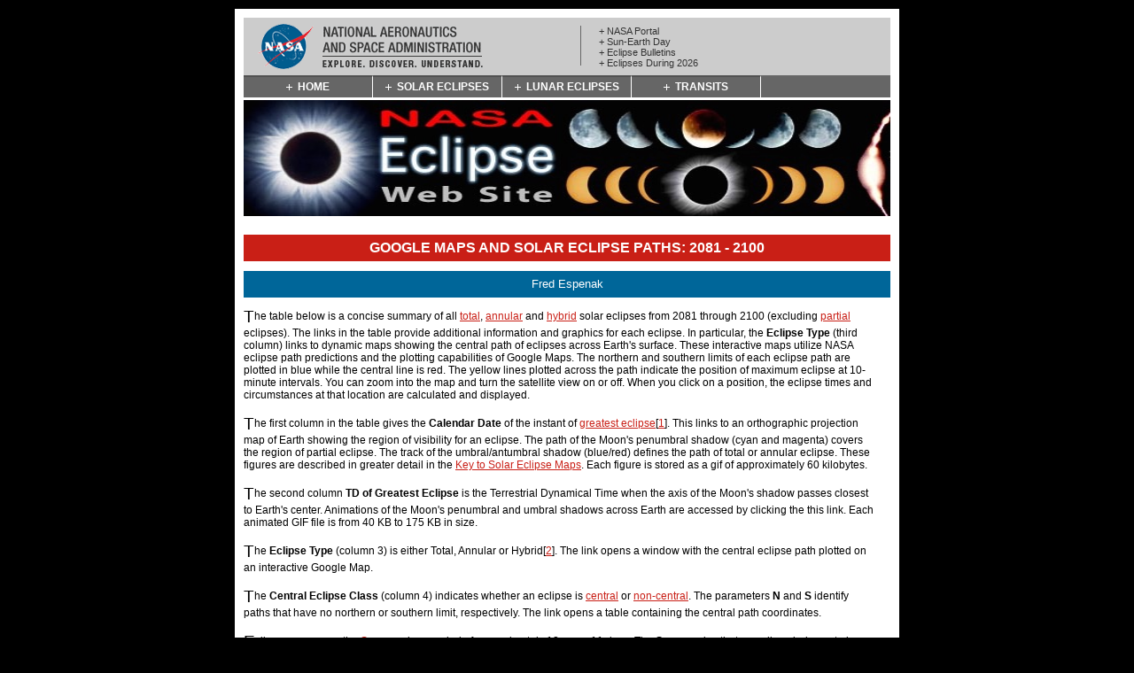

--- FILE ---
content_type: text/html
request_url: https://eclipse.gsfc.nasa.gov/SEgoogle/SEgoogle2081.html
body_size: 6732
content:
<!DOCTYPE html PUBLIC "-//W3C//DTD XHTML 1.0 Transitional//EN" "http://www.w3.org/TR/xhtml1/DTD/xhtml1-transitional.dtd">
<html xmlns="http://www.w3.org/1999/xhtml">
<head>
   <title>NASA - Google Maps and 
 Solar Eclipse Paths:  2081 -  2100 </title>
   <script language="JavaScript" type="text/javascript" src="../style/header.js"></script>
   <meta name="orgcode" content="670" />
   <meta name="rno" content="c.a.young" />
   <meta name="content-owner" content="fred.espenak.1" />
   <meta name="webmaster" content="fred.espenak.1" />

   <meta name="keywords" content="eclipse, solar, sun, total" />
   <meta name="description" content="This page is part of NASA's official eclipse home page. 
   It is an index with links to Google Maps for all total, annular and hybrid solar eclipses over a fifty year period." />
</head>

<body class="lnfiveon">
<script language="JavaScript" type="text/javascript" src="../style/highlighter.js"></script>

<script language="JavaScript" type="text/javascript" src="../style/navbar.js"></script>
<noscript>
<h1><a href="http://www.nasa.gov/">NASA (National Aeronautics and Space Administration)</a></h1>
<ul>
   <li id="one"><a href="../eclipse.html"><span>Home</span></a></li>
   <li id="two"><a href="../solar.html"><span>Solar Eclipses</span></a></li>
   <li id="three"><a href="../lunar.html"><span>Lunar Eclipses</span></a></li>
   <li id="four"><a href="../transit/transit.html"><span>Planetary Transits</span></a></li>
   <li id="five"><a href="../phase/phase2001gmt.html"><span>Moon Phases</span></a></li>
</ul>
<h1><a href="../eclipse.html">Eclipse Web Site</a></h1>
<h2>by Fred Espenak, GSFC Planetary Systems Laboratory</h2>
</noscript>

<div id="contentwrapper">
<div id="singlecolumn">

<!-- ++++++++++++++++++++++++++++++++++++++++++++++++++ -->
<h1 class="box"> Google Maps and 
 Solar Eclipse Paths:  2081 -  2100
</h1>
<h2 class="box">Fred Espenak</h2>

<p class="quote">
The table below is a concise summary of all 
<a href="../SEhelp/SEglossary.html#total">total</a>, 
<a href="../SEhelp/SEglossary.html#annular">annular</a> and 
<a href="../SEhelp/SEglossary.html#hybrid">hybrid</a>  
solar eclipses from 
 2081 through  2100
 (excluding <a href="../SEhelp/SEglossary.html#partial">partial</a> eclipses). 
The links in the table provide additional information and graphics for each eclipse. 

In particular, the <strong>Eclipse Type</strong> (third column) links to dynamic maps showing the central path of eclipses across Earth's surface. 
These interactive maps utilize NASA eclipse path predictions and the plotting capabilities of Google Maps. 
The northern and southern limits of each eclipse path are plotted in blue while the central line is red. 
The yellow lines plotted across the path indicate the position of maximum eclipse at 10-minute intervals. 
You can zoom into the map and turn the satellite view on or off. 
When you click on a position, the eclipse times and circumstances at that location are calculated and displayed. 
</p>
<p class="quote">
The first column in the table gives the <strong>Calendar Date</strong> of the instant of <a href="../SEhelp/SEglossary.html#greatest">greatest eclipse</a>[<a href="#1" id="1a">1</a>]. 
This links to an orthographic projection map of Earth showing the region of visibility for an eclipse. 
The path of the Moon's penumbral shadow (cyan and magenta) covers the region of partial eclipse. 
The track of the umbral/antumbral shadow (blue/red) defines the path of total or annular eclipse. 
These figures are described in greater detail in the <a href="../SEplot/SEplotkey.html">Key to Solar Eclipse Maps</a>. 
Each figure is stored as a gif of approximately 60 kilobytes.
</p>
<p class="quote">
The second column <strong>TD of Greatest Eclipse</strong> is the Terrestrial Dynamical Time when the axis of the Moon's shadow passes closest to Earth's center. 
Animations of the Moon's penumbral and umbral shadows across Earth are accessed by clicking the this link. 
Each animated GIF file is from 40 KB to 175 KB in size.
</p>
<p class="quote">
The <strong>Eclipse Type</strong> (column 3) is either Total, Annular or Hybrid[<a href="#2" id="2a">2</a>]. 
The link opens a window with the central eclipse path plotted on an interactive Google Map.
</p>
<p class="quote">
The <strong>Central Eclipse Class</strong> (column 4) indicates whether an eclipse is <a href="../SEhelp/SEglossary.html#central">central</a> or <a href="../SEhelp/SEglossary.html#noncentral">non-central</a>. 
The parameters <strong>N</strong> and <strong>S</strong> identify paths that have no northern or southern limit, respectively. 
The link opens a table containing the central path coordinates. 
</p>
<p class="quote">
Eclipses recur over the <a href="../SEsaros/SEsaros.html">Saros</a> cycle, a period of approximately 18 years 11 days. 
The <strong>Saros</strong> series that an eclipse belongs to is found in column 5. 
All eclipses in a particular <a href="../SEsaros/SEsaros.html">Saros</a> series can be viewed in a table via the <strong>Saros</strong> number link. 
</p>
<p class="quote">
The parameter <strong><a href="../SEhelp/SEglossary.html#gamma">Gamma</a></strong> (column 6) is the perpendicular distance of the Moon's shadow axis and Earth's center at greatest eclipse. 
The link opens a table containing the Besselian elements for the eclipse. 

</p>
<p class="quote">
The <strong><a href="../SEhelp/SEglossary.html#magnitude">Eclipse Magnitude</a></strong>[<a href="#3" id="3a">3</a>] (column 7) gives the fraction of the Sun's diameter obscured at the instant of greatest eclipse. 

The <strong>Path Width</strong> (column 8) gives the width of the central eclipse path (in kilometers) at the instant of greatest eclipse.

The <strong>Central Duration</strong>[<a href="#4" id="4a">4</a>] (column 9) gives the length of the eclipse as seen from the central line at greatest eclipse. 
</p>
<p class="quote">
The <a href="SEgoogletabkey.html">Key to Solar Eclipse Path Tables</a> contains a more detailed description of each item in the table. 
</p>
<p class="quote">
For more data on solar eclipses during this period, see 
<a href=
"../SEcat5/SE1901-2000.html"
> Catalog of Solar Eclipses: 
 1901 to 2000
</a>. </p>

<!-- ++++++++++++++++++++++++++++++++++++++++++++++++++ -->
<table class="datatab" style="margin-left: auto; margin-right: auto;" cellspacing="0">
<thead>
<tr class="theading">
<td colspan="9">
Solar Eclipse Paths:  2081 -  2100
</td>
</tr>
<tr>
<td style="width: 80px;">Calendar Date</td>
<td style="width: 60px;">TD of Greatest Eclipse</td>
<td style="width: 60px;">Eclipse Type</td>
<td style="width: 85px;">Central Eclipse Class</td>
<td style="width: 50px;">Saros Series</td>
<td style="width: 60px;">Gamma</td>
<td style="width: 50px;">Eclipse Magnitude</td>
<td style="width: 45px;">Path Width (km)</td>
<td style="width: 55px;">Central Duration</td>
</tr>
<tr class="subhead">
<td><em>(Link to Global Map)</em></td>
<td><em>(Link to Animation)</em></td>
<td><em>(Link to Google Map)</em></td>
<td><em>(Link to Path Table)</em></td>
<td><em>(Link to Saros)</em></td>
<td><em>(Link to Besselian Elements)</em></td>
<td> </td>
<td> </td>
<td> </td>
</tr>
</thead>
<tbody>

<tr class="odd">
<td><a href="../SEplot/SEplot2051/SE2081Mar10A.GIF" target=GLOBE>  2081 Mar 10 </a></td>
<td> 15:23:31 </td>
<td><a href="../SEgoogle/SEgoogle2051/SE2081Mar10Agoogle.html" target=GOOGLE> Annular </a></td>
<td><a href="../SEpath/SEpath2051/SE2081Mar10Apath.html" target=PATH> central </a></td>
<td><a href="../SEsaros/SEsaros131.html" target=SAROS> 131 </a></td>
<td><a href="../SEbeselm/SEbeselm2051/SE2081Mar10Abeselm.html" target=BESELM> -0.3653 </a></td>
<td> 0.930</td>
<td> 277.4 </td>
<td> 07m36s</td>
</tr>

<tr>
<td><a href="../SEplot/SEplot2051/SE2081Sep03T.GIF" target=GLOBE>  2081 Sep 03 </a></td>
<td> 09:07:31 </td>
<td><a href="../SEgoogle/SEgoogle2051/SE2081Sep03Tgoogle.html" target=GOOGLE> Total </a></td>
<td><a href="../SEpath/SEpath2051/SE2081Sep03Tpath.html" target=PATH> central </a></td>
<td><a href="../SEsaros/SEsaros136.html" target=SAROS> 136 </a></td>
<td><a href="../SEbeselm/SEbeselm2051/SE2081Sep03Tbeselm.html" target=BESELM>  0.3378 </a></td>
<td> 1.072</td>
<td> 247.3 </td>
<td> 05m33s</td>
</tr>

<tr class="odd">
<td><a href="../SEplot/SEplot2051/SE2082Feb27A.GIF" target=GLOBE>  2082 Feb 27 </a></td>
<td> 14:46:60 </td>
<td><a href="../SEgoogle/SEgoogle2051/SE2082Feb27Agoogle.html" target=GOOGLE> Annular </a></td>
<td><a href="../SEpath/SEpath2051/SE2082Feb27Apath.html" target=PATH> central </a></td>
<td><a href="../SEsaros/SEsaros141.html" target=SAROS> 141 </a></td>
<td><a href="../SEbeselm/SEbeselm2051/SE2082Feb27Abeselm.html" target=BESELM>  0.3361 </a></td>
<td> 0.930</td>
<td> 276.9 </td>
<td> 08m12s</td>
</tr>

<tr>
<td><a href="../SEplot/SEplot2051/SE2082Aug24T.GIF" target=GLOBE>  2082 Aug 24 </a></td>
<td> 01:16:21 </td>
<td><a href="../SEgoogle/SEgoogle2051/SE2082Aug24Tgoogle.html" target=GOOGLE> Total </a></td>
<td><a href="../SEpath/SEpath2051/SE2082Aug24Tpath.html" target=PATH> central </a></td>
<td><a href="../SEsaros/SEsaros146.html" target=SAROS> 146 </a></td>
<td><a href="../SEbeselm/SEbeselm2051/SE2082Aug24Tbeselm.html" target=BESELM> -0.4004 </a></td>
<td> 1.045</td>
<td> 162.9 </td>
<td> 04m01s</td>
</tr>

<tr class="odd">
<td><a href="../SEplot/SEplot2051/SE2084Jul03A.GIF" target=GLOBE>  2084 Jul 03 </a></td>
<td> 01:50:26 </td>
<td><a href="../SEgoogle/SEgoogle2051/SE2084Jul03Agoogle.html" target=GOOGLE> Annular </a></td>
<td><a href="../SEpath/SEpath2051/SE2084Jul03Apath.html" target=PATH> central </a></td>
<td><a href="../SEsaros/SEsaros128.html" target=SAROS> 128 </a></td>
<td><a href="../SEbeselm/SEbeselm2051/SE2084Jul03Abeselm.html" target=BESELM>  0.8208 </a></td>
<td> 0.942</td>
<td> 377.4 </td>
<td> 04m25s</td>
</tr>

<tr>
<td><a href="../SEplot/SEplot2051/SE2084Dec27T.GIF" target=GLOBE>  2084 Dec 27 </a></td>
<td> 09:13:48 </td>
<td><a href="../SEgoogle/SEgoogle2051/SE2084Dec27Tgoogle.html" target=GOOGLE> Total </a></td>
<td><a href="../SEpath/SEpath2051/SE2084Dec27Tpath.html" target=PATH> central </a></td>
<td><a href="../SEsaros/SEsaros133.html" target=SAROS> 133 </a></td>
<td><a href="../SEbeselm/SEbeselm2051/SE2084Dec27Tbeselm.html" target=BESELM> -0.4094 </a></td>
<td> 1.040</td>
<td> 145.7 </td>
<td> 03m04s</td>
</tr>

<tr class="odd">
<td><a href="../SEplot/SEplot2051/SE2085Jun22A.GIF" target=GLOBE>  2085 Jun 22 </a></td>
<td> 03:21:16 </td>
<td><a href="../SEgoogle/SEgoogle2051/SE2085Jun22Agoogle.html" target=GOOGLE> Annular </a></td>
<td><a href="../SEpath/SEpath2051/SE2085Jun22Apath.html" target=PATH> central </a></td>
<td><a href="../SEsaros/SEsaros138.html" target=SAROS> 138 </a></td>
<td><a href="../SEbeselm/SEbeselm2051/SE2085Jun22Abeselm.html" target=BESELM>  0.0452 </a></td>
<td> 0.970</td>
<td> 106.4 </td>
<td> 03m29s</td>
</tr>

<tr>
<td><a href="../SEplot/SEplot2051/SE2085Dec16A.GIF" target=GLOBE>  2085 Dec 16 </a></td>
<td> 22:37:48 </td>
<td><a href="../SEgoogle/SEgoogle2051/SE2085Dec16Agoogle.html" target=GOOGLE> Annular </a></td>
<td><a href="../SEpath/SEpath2051/SE2085Dec16Apath.html" target=PATH> central </a></td>
<td><a href="../SEsaros/SEsaros143.html" target=SAROS> 143 </a></td>
<td><a href="../SEbeselm/SEbeselm2051/SE2085Dec16Abeselm.html" target=BESELM>  0.2786 </a></td>
<td> 0.997</td>
<td>  10.4 </td>
<td> 00m19s</td>
</tr>

<tr class="odd">
<td><a href="../SEplot/SEplot2051/SE2086Jun11T.GIF" target=GLOBE>  2086 Jun 11 </a></td>
<td> 11:07:14 </td>
<td><a href="../SEgoogle/SEgoogle2051/SE2086Jun11Tgoogle.html" target=GOOGLE> Total </a></td>
<td><a href="../SEpath/SEpath2051/SE2086Jun11Tpath.html" target=PATH> central </a></td>
<td><a href="../SEsaros/SEsaros148.html" target=SAROS> 148 </a></td>
<td><a href="../SEbeselm/SEbeselm2051/SE2086Jun11Tbeselm.html" target=BESELM> -0.7215 </a></td>
<td> 1.017</td>
<td>  85.9 </td>
<td> 01m48s</td>
</tr>

<tr>
<td><a href="../SEplot/SEplot2051/SE2088Apr21T.GIF" target=GLOBE>  2088 Apr 21 </a></td>
<td> 10:31:49 </td>
<td><a href="../SEgoogle/SEgoogle2051/SE2088Apr21Tgoogle.html" target=GOOGLE> Total </a></td>
<td><a href="../SEpath/SEpath2051/SE2088Apr21Tpath.html" target=PATH> central </a></td>
<td><a href="../SEsaros/SEsaros130.html" target=SAROS> 130 </a></td>
<td><a href="../SEbeselm/SEbeselm2051/SE2088Apr21Tbeselm.html" target=BESELM>  0.4135 </a></td>
<td> 1.047</td>
<td> 173.1 </td>
<td> 03m58s</td>
</tr>

<tr class="odd">
<td><a href="../SEplot/SEplot2051/SE2088Oct14A.GIF" target=GLOBE>  2088 Oct 14 </a></td>
<td> 14:48:05 </td>
<td><a href="../SEgoogle/SEgoogle2051/SE2088Oct14Agoogle.html" target=GOOGLE> Annular </a></td>
<td><a href="../SEpath/SEpath2051/SE2088Oct14Apath.html" target=PATH> central </a></td>
<td><a href="../SEsaros/SEsaros135.html" target=SAROS> 135 </a></td>
<td><a href="../SEbeselm/SEbeselm2051/SE2088Oct14Abeselm.html" target=BESELM> -0.5349 </a></td>
<td> 0.973</td>
<td> 115.2 </td>
<td> 02m38s</td>
</tr>

<tr>
<td><a href="../SEplot/SEplot2051/SE2089Apr10A.GIF" target=GLOBE>  2089 Apr 10 </a></td>
<td> 22:44:42 </td>
<td><a href="../SEgoogle/SEgoogle2051/SE2089Apr10Agoogle.html" target=GOOGLE> Annular </a></td>
<td><a href="../SEpath/SEpath2051/SE2089Apr10Apath.html" target=PATH> central </a></td>
<td><a href="../SEsaros/SEsaros140.html" target=SAROS> 140 </a></td>
<td><a href="../SEbeselm/SEbeselm2051/SE2089Apr10Abeselm.html" target=BESELM> -0.3319 </a></td>
<td> 0.992</td>
<td>  30.0 </td>
<td> 00m53s</td>
</tr>

<tr class="odd">
<td><a href="../SEplot/SEplot2051/SE2089Oct04T.GIF" target=GLOBE>  2089 Oct 04 </a></td>
<td> 01:15:23 </td>
<td><a href="../SEgoogle/SEgoogle2051/SE2089Oct04Tgoogle.html" target=GOOGLE> Total </a></td>
<td><a href="../SEpath/SEpath2051/SE2089Oct04Tpath.html" target=PATH> central </a></td>
<td><a href="../SEsaros/SEsaros145.html" target=SAROS> 145 </a></td>
<td><a href="../SEbeselm/SEbeselm2051/SE2089Oct04Tbeselm.html" target=BESELM>  0.2167 </a></td>
<td> 1.033</td>
<td> 114.9 </td>
<td> 03m14s</td>
</tr>

<tr>
<td><a href="../SEplot/SEplot2051/SE2090Sep23T.GIF" target=GLOBE>  2090 Sep 23 </a></td>
<td> 16:56:36 </td>
<td><a href="../SEgoogle/SEgoogle2051/SE2090Sep23Tgoogle.html" target=GOOGLE> Total </a></td>
<td><a href="../SEpath/SEpath2051/SE2090Sep23Tpath.html" target=PATH> central </a></td>
<td><a href="../SEsaros/SEsaros155.html" target=SAROS> 155 </a></td>
<td><a href="../SEbeselm/SEbeselm2051/SE2090Sep23Tbeselm.html" target=BESELM>  0.9157 </a></td>
<td> 1.056</td>
<td> 462.9 </td>
<td> 03m36s</td>
</tr>

<tr class="odd">
<td><a href="../SEplot/SEplot2051/SE2091Aug15T.GIF" target=GLOBE>  2091 Aug 15 </a></td>
<td> 00:34:43 </td>
<td><a href="../SEgoogle/SEgoogle2051/SE2091Aug15Tgoogle.html" target=GOOGLE> Total </a></td>
<td><a href="../SEpath/SEpath2051/SE2091Aug15Tpath.html" target=PATH> central </a></td>
<td><a href="../SEsaros/SEsaros127.html" target=SAROS> 127 </a></td>
<td><a href="../SEbeselm/SEbeselm2051/SE2091Aug15Tbeselm.html" target=BESELM> -0.9490 </a></td>
<td> 1.022</td>
<td> 236.5 </td>
<td> 01m38s</td>
</tr>

<tr>
<td><a href="../SEplot/SEplot2051/SE2092Feb07A.GIF" target=GLOBE>  2092 Feb 07 </a></td>
<td> 15:10:20 </td>
<td><a href="../SEgoogle/SEgoogle2051/SE2092Feb07Agoogle.html" target=GOOGLE> Annular </a></td>
<td><a href="../SEpath/SEpath2051/SE2092Feb07Apath.html" target=PATH> central </a></td>
<td><a href="../SEsaros/SEsaros132.html" target=SAROS> 132 </a></td>
<td><a href="../SEbeselm/SEbeselm2051/SE2092Feb07Abeselm.html" target=BESELM>  0.4322 </a></td>
<td> 0.984</td>
<td>  62.5 </td>
<td> 01m48s</td>
</tr>

<tr class="odd">
<td><a href="../SEplot/SEplot2051/SE2092Aug03A.GIF" target=GLOBE>  2092 Aug 03 </a></td>
<td> 09:59:33 </td>
<td><a href="../SEgoogle/SEgoogle2051/SE2092Aug03Agoogle.html" target=GOOGLE> Annular </a></td>
<td><a href="../SEpath/SEpath2051/SE2092Aug03Apath.html" target=PATH> central </a></td>
<td><a href="../SEsaros/SEsaros137.html" target=SAROS> 137 </a></td>
<td><a href="../SEbeselm/SEbeselm2051/SE2092Aug03Abeselm.html" target=BESELM> -0.2044 </a></td>
<td> 0.979</td>
<td>  74.7 </td>
<td> 02m31s</td>
</tr>

<tr>
<td><a href="../SEplot/SEplot2051/SE2093Jan27T.GIF" target=GLOBE>  2093 Jan 27 </a></td>
<td> 03:22:16 </td>
<td><a href="../SEgoogle/SEgoogle2051/SE2093Jan27Tgoogle.html" target=GOOGLE> Total </a></td>
<td><a href="../SEpath/SEpath2051/SE2093Jan27Tpath.html" target=PATH> central </a></td>
<td><a href="../SEsaros/SEsaros142.html" target=SAROS> 142 </a></td>
<td><a href="../SEbeselm/SEbeselm2051/SE2093Jan27Tbeselm.html" target=BESELM> -0.2737 </a></td>
<td> 1.034</td>
<td> 119.3 </td>
<td> 02m58s</td>
</tr>

<tr class="odd">
<td><a href="../SEplot/SEplot2051/SE2093Jul23A.GIF" target=GLOBE>  2093 Jul 23 </a></td>
<td> 12:32:04 </td>
<td><a href="../SEgoogle/SEgoogle2051/SE2093Jul23Agoogle.html" target=GOOGLE> Annular </a></td>
<td><a href="../SEpath/SEpath2051/SE2093Jul23Apath.html" target=PATH> central </a></td>
<td><a href="../SEsaros/SEsaros147.html" target=SAROS> 147 </a></td>
<td><a href="../SEbeselm/SEbeselm2051/SE2093Jul23Abeselm.html" target=BESELM>  0.5717 </a></td>
<td> 0.946</td>
<td> 241.3 </td>
<td> 05m11s</td>
</tr>

<tr>
<td><a href="../SEplot/SEplot2051/SE2094Jan16T.GIF" target=GLOBE>  2094 Jan 16 </a></td>
<td> 18:59:03 </td>
<td><a href="../SEgoogle/SEgoogle2051/SE2094Jan16Tgoogle.html" target=GOOGLE> Total </a></td>
<td><a href="../SEpath/SEpath2051/SE2094Jan16Tpath.html" target=PATH> central </a></td>
<td><a href="../SEsaros/SEsaros152.html" target=SAROS> 152 </a></td>
<td><a href="../SEbeselm/SEbeselm2051/SE2094Jan16Tbeselm.html" target=BESELM> -0.9333 </a></td>
<td> 1.034</td>
<td> 329.4 </td>
<td> 01m51s</td>
</tr>

<tr class="odd">
<td><a href="../SEplot/SEplot2051/SE2095Jun02T.GIF" target=GLOBE>  2095 Jun 02 </a></td>
<td> 10:07:40 </td>
<td><a href="../SEgoogle/SEgoogle2051/SE2095Jun02Tgoogle.html" target=GOOGLE> Total </a></td>
<td><a href="../SEpath/SEpath2051/SE2095Jun02Tpath.html" target=PATH> central </a></td>
<td><a href="../SEsaros/SEsaros129.html" target=SAROS> 129 </a></td>
<td><a href="../SEbeselm/SEbeselm2051/SE2095Jun02Tbeselm.html" target=BESELM> -0.6396 </a></td>
<td> 1.033</td>
<td> 144.8 </td>
<td> 03m18s</td>
</tr>

<tr>
<td><a href="../SEplot/SEplot2051/SE2095Nov27A.GIF" target=GLOBE>  2095 Nov 27 </a></td>
<td> 01:02:57 </td>
<td><a href="../SEgoogle/SEgoogle2051/SE2095Nov27Agoogle.html" target=GOOGLE> Annular </a></td>
<td><a href="../SEpath/SEpath2051/SE2095Nov27Apath.html" target=PATH> central </a></td>
<td><a href="../SEsaros/SEsaros134.html" target=SAROS> 134 </a></td>
<td><a href="../SEbeselm/SEbeselm2051/SE2095Nov27Abeselm.html" target=BESELM>  0.4903 </a></td>
<td> 0.933</td>
<td> 284.8 </td>
<td> 08m47s</td>
</tr>

<tr class="odd">
<td><a href="../SEplot/SEplot2051/SE2096May22T.GIF" target=GLOBE>  2096 May 22 </a></td>
<td> 01:37:14 </td>
<td><a href="../SEgoogle/SEgoogle2051/SE2096May22Tgoogle.html" target=GOOGLE> Total </a></td>
<td><a href="../SEpath/SEpath2051/SE2096May22Tpath.html" target=PATH> central </a></td>
<td><a href="../SEsaros/SEsaros139.html" target=SAROS> 139 </a></td>
<td><a href="../SEbeselm/SEbeselm2051/SE2096May22Tbeselm.html" target=BESELM>  0.1196 </a></td>
<td> 1.074</td>
<td> 240.9 </td>
<td> 06m06s</td>
</tr>

<tr>
<td><a href="../SEplot/SEplot2051/SE2096Nov15A.GIF" target=GLOBE>  2096 Nov 15 </a></td>
<td> 00:36:15 </td>
<td><a href="../SEgoogle/SEgoogle2051/SE2096Nov15Agoogle.html" target=GOOGLE> Annular </a></td>
<td><a href="../SEpath/SEpath2051/SE2096Nov15Apath.html" target=PATH> central </a></td>
<td><a href="../SEsaros/SEsaros144.html" target=SAROS> 144 </a></td>
<td><a href="../SEbeselm/SEbeselm2051/SE2096Nov15Abeselm.html" target=BESELM> -0.2018 </a></td>
<td> 0.924</td>
<td> 293.6 </td>
<td> 08m53s</td>
</tr>

<tr class="odd">
<td><a href="../SEplot/SEplot2051/SE2097May11T.GIF" target=GLOBE>  2097 May 11 </a></td>
<td> 18:34:31 </td>
<td><a href="../SEgoogle/SEgoogle2051/SE2097May11Tgoogle.html" target=GOOGLE> Total </a></td>
<td><a href="../SEpath/SEpath2051/SE2097May11Tpath.html" target=PATH> central </a></td>
<td><a href="../SEsaros/SEsaros149.html" target=SAROS> 149 </a></td>
<td><a href="../SEbeselm/SEbeselm2051/SE2097May11Tbeselm.html" target=BESELM>  0.8516 </a></td>
<td> 1.054</td>
<td> 339.5 </td>
<td> 03m10s</td>
</tr>

<tr>
<td><a href="../SEplot/SEplot2051/SE2097Nov04A.GIF" target=GLOBE>  2097 Nov 04 </a></td>
<td> 02:01:25 </td>
<td><a href="../SEgoogle/SEgoogle2051/SE2097Nov04Agoogle.html" target=GOOGLE> Annular </a></td>
<td><a href="../SEpath/SEpath2051/SE2097Nov04Apath.html" target=PATH> central </a></td>
<td><a href="../SEsaros/SEsaros154.html" target=SAROS> 154 </a></td>
<td><a href="../SEbeselm/SEbeselm2051/SE2097Nov04Abeselm.html" target=BESELM> -0.8926 </a></td>
<td> 0.949</td>
<td> 410.7 </td>
<td> 03m36s</td>
</tr>

<tr class="odd">
<td><a href="../SEplot/SEplot2051/SE2099Mar21A.GIF" target=GLOBE>  2099 Mar 21 </a></td>
<td> 22:54:32 </td>
<td><a href="../SEgoogle/SEgoogle2051/SE2099Mar21Agoogle.html" target=GOOGLE> Annular </a></td>
<td><a href="../SEpath/SEpath2051/SE2099Mar21Apath.html" target=PATH> central </a></td>
<td><a href="../SEsaros/SEsaros131.html" target=SAROS> 131 </a></td>
<td><a href="../SEbeselm/SEbeselm2051/SE2099Mar21Abeselm.html" target=BESELM> -0.4016 </a></td>
<td> 0.932</td>
<td> 275.0 </td>
<td> 07m32s</td>
</tr>

<tr>
<td><a href="../SEplot/SEplot2051/SE2099Sep14T.GIF" target=GLOBE>  2099 Sep 14 </a></td>
<td> 16:57:53 </td>
<td><a href="../SEgoogle/SEgoogle2051/SE2099Sep14Tgoogle.html" target=GOOGLE> Total </a></td>
<td><a href="../SEpath/SEpath2051/SE2099Sep14Tpath.html" target=PATH> central </a></td>
<td><a href="../SEsaros/SEsaros136.html" target=SAROS> 136 </a></td>
<td><a href="../SEbeselm/SEbeselm2051/SE2099Sep14Tbeselm.html" target=BESELM>  0.3942 </a></td>
<td> 1.068</td>
<td> 241.0 </td>
<td> 05m18s</td>
</tr>

<tr class="odd">
<td><a href="../SEplot/SEplot2051/SE2100Mar10A.GIF" target=GLOBE>  2100 Mar 10 </a></td>
<td> 22:28:11 </td>
<td><a href="../SEgoogle/SEgoogle2051/SE2100Mar10Agoogle.html" target=GOOGLE> Annular </a></td>
<td><a href="../SEpath/SEpath2051/SE2100Mar10Apath.html" target=PATH> central </a></td>
<td><a href="../SEsaros/SEsaros141.html" target=SAROS> 141 </a></td>
<td><a href="../SEbeselm/SEbeselm2051/SE2100Mar10Abeselm.html" target=BESELM>  0.3077 </a></td>
<td> 0.934</td>
<td> 257.5 </td>
<td> 07m29s</td>
</tr>

<tr>
<td><a href="../SEplot/SEplot2051/SE2100Sep04T.GIF" target=GLOBE>  2100 Sep 04 </a></td>
<td> 08:49:20 </td>
<td><a href="../SEgoogle/SEgoogle2051/SE2100Sep04Tgoogle.html" target=GOOGLE> Total </a></td>
<td><a href="../SEpath/SEpath2051/SE2100Sep04Tpath.html" target=PATH> central </a></td>
<td><a href="../SEsaros/SEsaros146.html" target=SAROS> 146 </a></td>
<td><a href="../SEbeselm/SEbeselm2051/SE2100Sep04Tbeselm.html" target=BESELM> -0.3384 </a></td>
<td> 1.040</td>
<td> 142.1 </td>
<td> 03m32s</td>
</tr>

</tbody>
</table>

<p style="text-align: center;"><em>Central Eclipse Class abbreviations (used above): 
<br />N = no northern limit, S = no southern limit, AT = annular-total hybrid, TA = total-annular hybrid</em></p>

<!-- ++++++++++++++++++++++++++++++++++++++++++++++++++ -->
<hr class="blue" />

<p class="note">[<a href="#1a" id="1">1</a>] <strong>Greatest Eclipse</strong> 
is the instant when the distance between the Moon's shadow axis and Earth's center reaches a minimum.</p>

<p class="note">[<a href="#2a" id="2">2</a>] <strong>Hybrid</strong> eclipses are also known as <strong>annular/total</strong> eclipses. 
Such an eclipse is both total and annular along different sections of its umbral
path.</p>

<p class="note">[<a href="#3a" id="3">3</a>] <strong>Eclipse magnitude</strong> is the fraction of the Sun's diameter obscured by the Moon. 
For annular eclipses, the eclipse magnitude is always less than 1. 
For total eclipses, the eclipse magnitude is always greater than or
equal to 1. 
For both annular and total eclipses, the value listed is actually the ratio of diameters between the Moon and the Sun.</p>

<p class="note">[<a href="#4a" id="4">4</a>] <strong>Central Duration</strong> is the duration of a total or annular eclipse at <a href="../SEhelp/SEglossary.html#greatest">greatest eclipse</a>.
This is the instant when the axis of the Moon's shadow passes closest to Earth's center.</p>

<!-- ++++++++++++++++++++++++++++++++++++++++++++++++++ -->
<hr class="blue" />

<h6>Twenty Year Solar Eclipse Path Tables (w/Google Maps)</h6>

<p class="quote">Each of the following links displays a table containing 20 years of total, annular and hybrid eclipses. 
Each eclipse offers links to a global map, shadow animation, interactive Google map, path coordinates table, and saros table.</p>

<table class="datatab" cellspacing="0" style="margin-left: auto; margin-right: auto;">
<thead>
<tr>
   <td colspan="6">Twenty Year Solar Eclipse Path Tables (w/Google Maps)</td>
</tr>
</thead>
<tbody>
<tr>
   <th rowspan="5">Years</td>
</tr>
<tr>
   <td style="width: 80px;"><a href="../SEgoogle/SEgoogle1901.html"> 1901-1920 </a></td>
   <td style="width: 80px;"><a href="../SEgoogle/SEgoogle1921.html"> 1921-1940 </a></td>
   <td style="width: 80px;"><a href="../SEgoogle/SEgoogle1941.html"> 1941-1960 </a></td>
   <td style="width: 80px;"><a href="../SEgoogle/SEgoogle1961.html"> 1961-1980 </a></td>
   <td style="width: 80px;"><a href="../SEgoogle/SEgoogle1981.html"> 1981-2000 </a></td>
</tr>
<tr class="odd">
   <td style="width: 80px;"><a href="../SEgoogle/SEgoogle2001.html"> 2001-2020 </a></td>
   <td style="width: 80px;"><a href="../SEgoogle/SEgoogle2021.html"> 2021-2040 </a></td>
   <td style="width: 80px;"><a href="../SEgoogle/SEgoogle2041.html"> 2041-2060 </a></td>
   <td style="width: 80px;"><a href="../SEgoogle/SEgoogle2061.html"> 2061-2080 </a></td>
   <td style="width: 80px;"><a href="../SEgoogle/SEgoogle2081.html"> 2081-2100 </a></td>
</tr>
</tbody>
</table>

<!-- ++++++++++++++++++++++++++++++++++++++++++++++++++ -->
<hr class="blue" />

<h6>Decade Tables of Solar Eclipses</h6>

<p class="quote">Each link in the following table displays a page containing 10 years of eclipses. 
Every eclipse has links of global maps, interactive Google maps, animations, path coordinate tables, and saros tables.</p>

<table class="datatab" cellspacing="0" style="margin-left: auto; margin-right: auto;">
<thead>
<tr>
   <td colspan="6">Decade Tables of Solar Eclipses</td>
</tr>
</thead>
<tbody>
<tr>
   <th rowspan="5">Decades</td>
</tr>
<tr>
   <td style="width: 80px;"><a href="../SEdecade/SEdecade1901.html"> 1901-1910 </a></td>
   <td style="width: 80px;"><a href="../SEdecade/SEdecade1911.html"> 1911-1920 </a></td>
   <td style="width: 80px;"><a href="../SEdecade/SEdecade1921.html"> 1921-1930 </a></td>
   <td style="width: 80px;"><a href="../SEdecade/SEdecade1931.html"> 1931-1940 </a></td>
   <td style="width: 80px;"><a href="../SEdecade/SEdecade1941.html"> 1941-1950 </a></td>
</tr>
<tr class="odd">
   <td style="width: 80px;"><a href="../SEdecade/SEdecade1951.html"> 1951-1960 </a></td>
   <td style="width: 80px;"><a href="../SEdecade/SEdecade1961.html"> 1961-1970 </a></td>
   <td style="width: 80px;"><a href="../SEdecade/SEdecade1971.html"> 1971-1980 </a></td>
   <td style="width: 80px;"><a href="../SEdecade/SEdecade1981.html"> 1981-1990 </a></td>
   <td style="width: 80px;"><a href="../SEdecade/SEdecade1991.html"> 1991-2000 </a></td>
</tr>
<tr>
   <td style="width: 80px;"><a href="../SEdecade/SEdecade2001.html"> 2001-2010 </a></td>
   <td style="width: 80px;"><a href="../SEdecade/SEdecade2011.html"> 2011-2020 </a></td>
   <td style="width: 80px;"><a href="../SEdecade/SEdecade2021.html"> 2021-2030 </a></td>
   <td style="width: 80px;"><a href="../SEdecade/SEdecade2031.html"> 2031-2040 </a></td>
   <td style="width: 80px;"><a href="../SEdecade/SEdecade2041.html"> 2041-2050 </a></td>
</tr>
<tr class="odd">
   <td style="width: 80px;"><a href="../SEdecade/SEdecade2051.html"> 2051-2060 </a></td>
   <td style="width: 80px;"><a href="../SEdecade/SEdecade2061.html"> 2061-2070 </a></td>
   <td style="width: 80px;"><a href="../SEdecade/SEdecade2071.html"> 2071-2080 </a></td>
   <td style="width: 80px;"><a href="../SEdecade/SEdecade2081.html"> 2081-2090 </a></td>
   <td style="width: 80px;"><a href="../SEdecade/SEdecade2091.html"> 2091-2100 </a></td>
</tr>
</tbody>
</table>

<!-- ++++++++++++++++++++++++++++++++++++++++++++++++++ -->
<hr class="blue" />

<h6> Maps of Solar Eclipse Paths</h6>

<ul>
   <li>World Maps of Solar Eclipses: -1999 - +3000 - <a href="../SEatlas/SEatlas.html"><strong> World Atlas of Solar Eclipse Paths </strong></a></li>
   <br />
   <li>Maps of North American Eclipses: 1851-2100 - <a
href="../SEmap/SEmapNA.html"><strong>Web Page
Index</strong></a></li>
   <li>World Map of Total Solar Eclipses: 2001-2025 - <a
href="../SEatlas/SEatlas3/SE2001-25T-1.GIF">(<strong>Medium
Res</strong>)</a> or <a href="../SEatlas/SEatlas3/SE2001-25T-2.GIF">(<strong>High Res</strong>)</a></li>
   <li>World Map of Annular Solar Eclipses: 2001-2025 - <a
href="../SEatlas/SEatlas3/SE2001-25A-1.GIF">(<strong>Medium
Res</strong>)</a> or <a href="../SEatlas/SEatlas3/SE2001-25A-2.GIF">(<strong>High Res</strong>)</a></li>
   <br />
<li>NASA Technical Publication - <a href="../SEpubs/5MCSE.html"><strong>Five Millennium Canon of Solar Eclipses: -1999 to +3000 </strong></a>
</li>
</ul>

<!-- ++++++++++++++++++++++++++++++++++++++++++++++++++ -->
<hr class="blue" />

<h6>Solar Eclipse Catalogs</h6>

<ul>
   <li><a href="../SEcat/SE2001-2025.html">Catalog Solar Eclipses: 2001-2025</a></li>
   <li><a href="../SEpath/SEpath.html">Catalog of Central Solar Eclipses: 1991-2030</a> (with links to Global Maps and Path Coordinates)</li>
   <li><a href="../SEcat5/SEcatalog.html">Five Millennium Catalog of Solar Eclipses: -1999 to +3000</a></li>
   <li><a href="../SEcat5/SEhybrid5.html">Five Millennium Catalog of Hybrid Solar Eclipses: -1999 to +3000</a></li>
   <li><a href="../SEcatmax/SEcatmax.html">Ten Millennium Catalog of Very Long Solar Eclipses: -3999 to +6000</a></li>
   <li><a href="../SEsaros/SEsaros0-180.html">Saros Catalog of Solar Eclipses: Saros 1 - 175</a></li>
   <p>
   <li><a href="http://eclipse.gsfc.nasa.gov/SEsearch/SEsearch.php">Five Millennium Solar Eclipse Search Engine</a>
 - search for all solar eclipses from -1999 to + 3000</li>
    <li><a href="../JSEX/JSEX-index.html">Javascript Solar Eclipse Explorer</a>
 - calculate all solar eclipses visible from a city</li>
   </p>
</ul>

<!-- ++++++++++++++++++++++++++++++++++++++++++++++++++ -->
<hr class="blue" />

<h6>Reproduction of Eclipse Data</h6>

<p class="quote">All eclipse calculations are by Fred Espenak, and he assumes full responsibility for their accuracy. 
Some of the information presented on this web site is based on data originally published in:</p>

<p style="text-align: center;"><em><a href="../SEpubs/RP1178.html">Fifty Year Canon of Solar Eclipses: 1986 - 2035</a></em>
<br />and 
<br /><em><a href="../SEpubs/5MCSE.html">Five Millennium Canon of Solar Eclipses: -1999 to +3000 (2000 BCE to 3000 CE)</a></em></p>

<p class="quote">Permission is freely granted to reproduce
this data when accompanied by an acknowledgment:</p>

<p style="text-align: center;">"Eclipse Predictions by Fred Espenak, NASA's GSFC"</p>

<p class="quote">For more information, see: <a
href="../SEpubs/copyright.html">NASA Copyright Information</a></p>

<script language="JavaScript" type="text/javascript">
//<![CDATA[
   <!--
   document.write('</div>');
   -->
//]]>
</script>
</div>
</div>

<!-- ++++++++++++++++++++++++++++++++++++++++++++++++++ -->
<script language="JavaScript" type="text/javascript" src="../style/footer-1.js"></script>
 2013 Dec 09

<script language="JavaScript" type="text/javascript" src="../style/footer-2.js"></script>
<noscript>
<hr class="blue" />
<h3 style="text-align: center;">Go to <a href="../solar.html">NASA Solar Eclipse
Page</a></h3>
<h3 style="text-align: center;">Go to <a href="../lunar.html">NASA Lunar Eclise Page</a></h3>
<h3 style="text-align: center;">Go to <a href="../transit/transit.html">NASA Planetary Transit Page</a></h3>
<h3 style="text-align: center;">Go to <a href="../resource.html">NASA Eclipse Resource Page</a></h3>
<hr class="blue" />
<table BORDER="5" cellspacing="5" style="margin-left: auto; margin-right: auto;">
<tr>
<td>
<table style="margin-left: auto; margin-right: auto;"><tr><td><img src="../image/NASAlogo.tiny.gif" alt="NASA logo" /></td>
<td><p>Webmaster: Fred Espenak<br />
Email: <a href="mailto:fred.espenak@nasa.gov">fred.espenak@nasa.gov</a></p>
<p>Official NASA Representative: Alex Young<br />
Email: <a
href="mailto:c.a.young@nasa.gov">c.a.young@nasa.gov</a></p>
<p>Alternate NASA Contact: Robert M. Candey<br />
Email: <a
href="mailto:Robert.M.Candey@nasa.gov">Robert.M.Candey@nasa.gov</a></p>
</td></tr>
</table>
<p style="text-align: center;">Heliospheric Physics Laboratory &#8211; Code 672<br />
NASA's Goddard Space Flight Center, Greenbelt, Maryland 20771, USA</p></td>
</tr>
</table>
</noscript>

</body>
</html>


--- FILE ---
content_type: text/css
request_url: https://eclipse.gsfc.nasa.gov/style/nasa-everyone.css
body_size: 396
content:
/* CSS Document - Last updated June 19, 2005 by Bryan Stephenson  */

/* Basic styles for real old browsers */
body { font-family: Arial, Helvetica, sans-serif; }
/* img { border:0; display:block;}
 * a:link, a:visited { color:#006699; text-decoration:underline;}
 * a:hover { color:#333;}
 * dl dt { margin-left:10px;}
 * dl dd { margin-left:10px;}
 */
.hidden { height: 0; width: 0; overflow: hidden; position: absolute; } /* for the benefit of IE5 Mac */
.textonly { display:none;}
.imagesandtext { display:none;}
/* h1 { font-size:120%;} */

#headimage img { display:none;}

#nasahead {	width:auto; height:auto;}